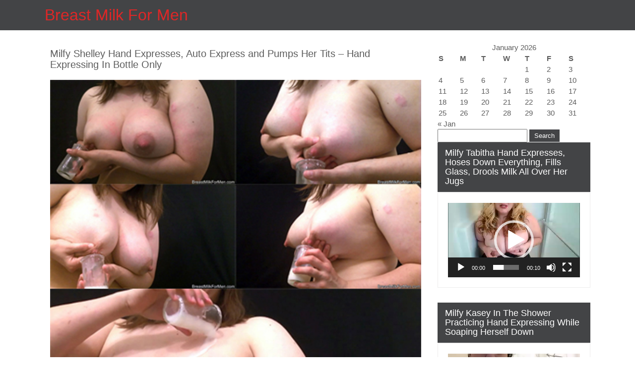

--- FILE ---
content_type: text/html; charset=UTF-8
request_url: https://breastmilkformen.com/tag/hand-express-in-bottle/
body_size: 42610
content:
<!DOCTYPE html>
<html lang="en-US">
<head>
<meta charset="UTF-8">
<meta name="viewport" content="width=device-width, initial-scale=1">
<link rel="profile" href="http://gmpg.org/xfn/11">
<title>hand express in bottle &#8211; Breast Milk For Men</title>
<meta name='robots' content='max-image-preview:large' />
<link rel='dns-prefetch' href='//s.w.org' />
<link rel="alternate" type="application/rss+xml" title="Breast Milk For Men &raquo; Feed" href="https://breastmilkformen.com/feed/" />
<link rel="alternate" type="application/rss+xml" title="Breast Milk For Men &raquo; Comments Feed" href="https://breastmilkformen.com/comments/feed/" />
<link rel="alternate" type="application/rss+xml" title="Breast Milk For Men &raquo; hand express in bottle Tag Feed" href="https://breastmilkformen.com/tag/hand-express-in-bottle/feed/" />
		<script type="text/javascript">
			window._wpemojiSettings = {"baseUrl":"https:\/\/s.w.org\/images\/core\/emoji\/13.0.1\/72x72\/","ext":".png","svgUrl":"https:\/\/s.w.org\/images\/core\/emoji\/13.0.1\/svg\/","svgExt":".svg","source":{"concatemoji":"https:\/\/breastmilkformen.com\/wp-includes\/js\/wp-emoji-release.min.js?ver=5.7.14"}};
			!function(e,a,t){var n,r,o,i=a.createElement("canvas"),p=i.getContext&&i.getContext("2d");function s(e,t){var a=String.fromCharCode;p.clearRect(0,0,i.width,i.height),p.fillText(a.apply(this,e),0,0);e=i.toDataURL();return p.clearRect(0,0,i.width,i.height),p.fillText(a.apply(this,t),0,0),e===i.toDataURL()}function c(e){var t=a.createElement("script");t.src=e,t.defer=t.type="text/javascript",a.getElementsByTagName("head")[0].appendChild(t)}for(o=Array("flag","emoji"),t.supports={everything:!0,everythingExceptFlag:!0},r=0;r<o.length;r++)t.supports[o[r]]=function(e){if(!p||!p.fillText)return!1;switch(p.textBaseline="top",p.font="600 32px Arial",e){case"flag":return s([127987,65039,8205,9895,65039],[127987,65039,8203,9895,65039])?!1:!s([55356,56826,55356,56819],[55356,56826,8203,55356,56819])&&!s([55356,57332,56128,56423,56128,56418,56128,56421,56128,56430,56128,56423,56128,56447],[55356,57332,8203,56128,56423,8203,56128,56418,8203,56128,56421,8203,56128,56430,8203,56128,56423,8203,56128,56447]);case"emoji":return!s([55357,56424,8205,55356,57212],[55357,56424,8203,55356,57212])}return!1}(o[r]),t.supports.everything=t.supports.everything&&t.supports[o[r]],"flag"!==o[r]&&(t.supports.everythingExceptFlag=t.supports.everythingExceptFlag&&t.supports[o[r]]);t.supports.everythingExceptFlag=t.supports.everythingExceptFlag&&!t.supports.flag,t.DOMReady=!1,t.readyCallback=function(){t.DOMReady=!0},t.supports.everything||(n=function(){t.readyCallback()},a.addEventListener?(a.addEventListener("DOMContentLoaded",n,!1),e.addEventListener("load",n,!1)):(e.attachEvent("onload",n),a.attachEvent("onreadystatechange",function(){"complete"===a.readyState&&t.readyCallback()})),(n=t.source||{}).concatemoji?c(n.concatemoji):n.wpemoji&&n.twemoji&&(c(n.twemoji),c(n.wpemoji)))}(window,document,window._wpemojiSettings);
		</script>
		<style type="text/css">
img.wp-smiley,
img.emoji {
	display: inline !important;
	border: none !important;
	box-shadow: none !important;
	height: 1em !important;
	width: 1em !important;
	margin: 0 .07em !important;
	vertical-align: -0.1em !important;
	background: none !important;
	padding: 0 !important;
}
</style>
	<link rel='stylesheet' id='blockspare-frontend-block-style-css-css'  href='https://breastmilkformen.com/wp-content/plugins/blockspare/dist/blocks.style.build.css?ver=5.7.14' type='text/css' media='all' />
<link rel='stylesheet' id='latest-posts-block-fontawesome-front-css'  href='https://breastmilkformen.com/wp-content/plugins/latest-posts-block-lite/src/assets/fontawesome/css/all.css?ver=1607912046' type='text/css' media='all' />
<link rel='stylesheet' id='latest-posts-block-frontend-block-style-css-css'  href='https://breastmilkformen.com/wp-content/plugins/latest-posts-block-lite/dist/blocks.style.build.css?ver=5.7.14' type='text/css' media='all' />
<link rel='stylesheet' id='magic-content-box-blocks-fontawesome-front-css'  href='https://breastmilkformen.com/wp-content/plugins/magic-content-box-lite/src/assets/fontawesome/css/all.css?ver=1607912047' type='text/css' media='all' />
<link rel='stylesheet' id='magic-content-box-frontend-block-style-css-css'  href='https://breastmilkformen.com/wp-content/plugins/magic-content-box-lite/dist/blocks.style.build.css?ver=5.7.14' type='text/css' media='all' />
<link rel='stylesheet' id='wp-block-library-css'  href='https://breastmilkformen.com/wp-includes/css/dist/block-library/style.min.css?ver=5.7.14' type='text/css' media='all' />
<link rel='stylesheet' id='blockspare-blocks-fontawesome-front-css'  href='https://breastmilkformen.com/wp-content/plugins/blockspare/src/assets/fontawesome/css/all.css?ver=1615608007' type='text/css' media='all' />
<link rel='stylesheet' id='slick-css'  href='https://breastmilkformen.com/wp-content/plugins/blockspare/src/assets/slick/css/slick.css?ver=5.7.14' type='text/css' media='all' />
<link rel='stylesheet' id='awpa-wp-post-author-style-css'  href='https://breastmilkformen.com/wp-content/plugins/wp-post-author/assets/css/awpa-frontend-style.css?ver=5.7.14' type='text/css' media='all' />
<link rel='stylesheet' id='ctravel-adven-lite-basic-style-css'  href='https://breastmilkformen.com/wp-content/themes/ctravel-adven-lite/style.css?ver=5.7.14' type='text/css' media='all' />
<link rel='stylesheet' id='ctravel-adven-lite-style-css'  href='https://breastmilkformen.com/wp-content/themes/ctravel-adven-lite/skin/css/ctravel-adven-lite-main.css?ver=5.7.14' type='text/css' media='all' />
<link rel='stylesheet' id='ctravel-adven-lite-responsive-css'  href='https://breastmilkformen.com/wp-content/themes/ctravel-adven-lite/skin/css/ctravel-adven-lite-responsive.css?ver=5.7.14' type='text/css' media='all' />
<link rel='stylesheet' id='font-awesome-css'  href='https://breastmilkformen.com/wp-content/themes/ctravel-adven-lite/skin/css/font-awesome.css?ver=5.7.14' type='text/css' media='all' />
<script type='text/javascript' src='https://breastmilkformen.com/wp-includes/js/jquery/jquery.min.js?ver=3.5.1' id='jquery-core-js'></script>
<script type='text/javascript' src='https://breastmilkformen.com/wp-includes/js/jquery/jquery-migrate.min.js?ver=3.3.2' id='jquery-migrate-js'></script>
<script type='text/javascript' src='https://breastmilkformen.com/wp-content/plugins/blockspare/src/assets/js/countup/waypoints.min.js?ver=5.7.14' id='waypoint-js'></script>
<script type='text/javascript' src='https://breastmilkformen.com/wp-content/plugins/blockspare/src/assets/js/countup/jquery.counterup.min.js?ver=1' id='countup-js'></script>
<script type='text/javascript' src='https://breastmilkformen.com/wp-content/plugins/wp-post-author/assets/js/awpa-frontend-scripts.js?ver=5.7.14' id='awpa-custom-bg-scripts-js'></script>
<script type='text/javascript' src='https://breastmilkformen.com/wp-content/themes/ctravel-adven-lite/skin/js/ctravel-adven-lite-toggle.js?ver=5.7.14' id='ctravel-adven-lite-toggle-js'></script>
<script type='text/javascript' src='https://breastmilkformen.com/wp-content/themes/ctravel-adven-lite/skin/js/ctravel-adven-lite-customjs.js?ver=5.7.14' id='ctravel-adven-lite-customjs-js'></script>
<link rel="https://api.w.org/" href="https://breastmilkformen.com/wp-json/" /><link rel="alternate" type="application/json" href="https://breastmilkformen.com/wp-json/wp/v2/tags/202" /><link rel="EditURI" type="application/rsd+xml" title="RSD" href="https://breastmilkformen.com/xmlrpc.php?rsd" />
<link rel="wlwmanifest" type="application/wlwmanifest+xml" href="https://breastmilkformen.com/wp-includes/wlwmanifest.xml" /> 
<meta name="generator" content="WordPress 5.7.14" />
<style id="ctravel-adven-lite-custom-header-styles" type="text/css">.header_top .logo a,
            .blog-post h3 a,
            .blog-post .pageheading h1
			 {
				color: #dd2727
			}</style>
</head>
<body class="archive tag tag-hand-express-in-bottle tag-202">
<a class="skip-link screen-reader-text" href="#content">
Skip to content</a>
<section id="header">
  <header class="container">
    <div class="header_top row">      
      <!--header section start -->
      <div class="header_left headercommon">          
        <div class="logo">
                      <h1><a href="https://breastmilkformen.com/">Breast Milk For Men</a></h1>
          <p></p>
                  </div><!-- logo -->      
      </div><!--header_left-->
    <div class="header_right headercommon">
        <ul>
                                                </ul>

        <div class="phone-email">
          <ul>
          <li>
                                    

          </li>
          <li>
                                   
            </li>
        </ul>
        </div><!--phone-email-->        
        <div class="clear"></div> 

      </div>
      <!-- header section end -->     
      <div class="clear"></div>
    </div><!--header_top-->
    <div class="clear"></div>
    
  </header>
</section><!--header-->

<section id="main_navigation">
  <div class="container">
  <div class="main-navigation-inner mainwidth">
      <div class="toggle">
                <a class="togglemenu" href="#">Menu</a>
                <div class="clear"></div>
      </div><!-- toggle --> 
      <div class="sitenav">
          <div class="nav">
                        <div class="menu"></div>
                        </div>
          <div class="clear"></div>
      </div><!-- site-nav -->
      <div class="clear"></div>
    </div><!--main-navigation-->
    <div class="clear"></div>
  </div><!--container-->
  <div class="clear"></div>
</section><!--main_navigation--><section id="banner">
  <div class="banner ">
        </div><!--banner-->
</section><!--banner-->

<div id="content" class="container">
     <div class="page_content">
        <div class="site-main">
        	 <div class="blog-post">
                     <div class="recent_articles">
    <article id="post-141" class="post-141 post type-post status-publish format-standard hentry category-drinking-breast-milk category-hand-expressing category-lactating category-milk-pouring-over-breast tag-all-natural tag-amateur tag-big-tits tag-drinking-breast-milk tag-express-milk-by-hand tag-expressing-milk-in-bottle tag-filling-bottle-with-milk tag-hand-express-breast-milk tag-hand-express-in-bottle tag-hand-expressing tag-lactating tag-milf tag-milfy-shelley tag-milfyshelley tag-squirt-milk-in-bottle tag-squirting-milk-in-bottle tag-titty-squeezing">
        
          
        
        <header class="entry-header">           
            <h4><a href="https://breastmilkformen.com/milfy-shelley-hand-expresses-auto-express-and-pumps-her-tits-hand-expressing-in-bottle-only/" rel="bookmark">Milfy Shelley Hand Expresses, Auto Express and Pumps Her Tits &#8211; Hand Expressing In Bottle Only</a></h4>
            
        </header><!-- .entry-header -->
          
                <div class="entry-summary">
           	
<figure class="wp-block-image size-large"><img loading="lazy" width="800" height="900" src="https://breastmilkformen.com/wp-content/uploads/2020/12/milfy_shelley_heb160021.jpg" alt="" class="wp-image-142" srcset="https://breastmilkformen.com/wp-content/uploads/2020/12/milfy_shelley_heb160021.jpg 800w, https://breastmilkformen.com/wp-content/uploads/2020/12/milfy_shelley_heb160021-267x300.jpg 267w, https://breastmilkformen.com/wp-content/uploads/2020/12/milfy_shelley_heb160021-768x864.jpg 768w" sizes="(max-width: 800px) 100vw, 800px" /></figure>



<p>Milfy Shelley grabs a glass and begins to hand express squirting milk directly into her glass, with ever squeeze the milk rises in her glass, at one point it looked like she was losing more than she was getting in the glass, but the glass of milk continues to rise, once she has produced the amount she was seeking, she takes a big ol&#8217; gulp of milk and then her titties with the last of the milk.</p>



<p class="has-text-align-center"><a href="https://www.clips4sale.com/checkout/studio/59531/clip/9234331" data-type="URL" data-id="https://www.clips4sale.com/checkout/studio/59531/clip/9234331" target="_blank" rel="noreferrer noopener"><strong><span class="has-inline-color has-vivid-red-color">ADD TO CART</span></strong></a></p>
                            <div class="postmeta">
                    <div class="post-date">August 30, 2013</div><!-- post-date -->
                    <div class="post-comment"> <a href="https://breastmilkformen.com/milfy-shelley-hand-expresses-auto-express-and-pumps-her-tits-hand-expressing-in-bottle-only/#respond">No Comments</a></div>                                  
                </div><!-- postmeta -->
                        
            <div class="clear"></div>
        </div><!-- .entry-summary -->
                <div class="clear"></div>
    </article><!-- #post-## -->
</div><!-- site-bloglist-repeat --> 
                       
                                            </div><!-- blog-post -->
             </div><!--site-main -->
      
        <div id="sidebar">    
    <div id="calendar_wrap" class="calendar_wrap"><table id="wp-calendar" class="wp-calendar-table">
	<caption>January 2026</caption>
	<thead>
	<tr>
		<th scope="col" title="Sunday">S</th>
		<th scope="col" title="Monday">M</th>
		<th scope="col" title="Tuesday">T</th>
		<th scope="col" title="Wednesday">W</th>
		<th scope="col" title="Thursday">T</th>
		<th scope="col" title="Friday">F</th>
		<th scope="col" title="Saturday">S</th>
	</tr>
	</thead>
	<tbody>
	<tr>
		<td colspan="4" class="pad">&nbsp;</td><td>1</td><td>2</td><td>3</td>
	</tr>
	<tr>
		<td>4</td><td>5</td><td>6</td><td>7</td><td>8</td><td>9</td><td>10</td>
	</tr>
	<tr>
		<td>11</td><td>12</td><td>13</td><td>14</td><td>15</td><td>16</td><td>17</td>
	</tr>
	<tr>
		<td>18</td><td>19</td><td id="today">20</td><td>21</td><td>22</td><td>23</td><td>24</td>
	</tr>
	<tr>
		<td>25</td><td>26</td><td>27</td><td>28</td><td>29</td><td>30</td><td>31</td>
	</tr>
	</tbody>
	</table><nav aria-label="Previous and next months" class="wp-calendar-nav">
		<span class="wp-calendar-nav-prev"><a href="https://breastmilkformen.com/2021/01/">&laquo; Jan</a></span>
		<span class="pad">&nbsp;</span>
		<span class="wp-calendar-nav-next">&nbsp;</span>
	</nav></div></aside><form role="search" method="get" id="searchform" class="searchform" action="https://breastmilkformen.com/">
				<div>
					<label class="screen-reader-text" for="s">Search for:</label>
					<input type="text" value="" name="s" id="s" />
					<input type="submit" id="searchsubmit" value="Search" />
				</div>
			</form></aside><h3 class="widget-title">Milfy Tabitha Hand Expresses, Hoses Down Everything, Fills Glass, Drools Milk All Over Her Jugs</h3><aside id="%1$s" class="widget %2$s"><div style="width:100%;" class="wp-video"><!--[if lt IE 9]><script>document.createElement('video');</script><![endif]-->
<video class="wp-video-shortcode" id="video-141-1" preload="metadata" controls="controls"><source type="video/mp4" src="https://breastmilkformen.com/wp-content/uploads/2021/01/bm4m20003tm.mp4?_=1" /><source type="video/mp4" src="https://breastmilkformen.com/wp-content/uploads/2021/01/bm4m20003tm.mp4?_=1" /><a href="https://breastmilkformen.com/wp-content/uploads/2021/01/bm4m20003tm.mp4">https://breastmilkformen.com/wp-content/uploads/2021/01/bm4m20003tm.mp4</a></video></div></aside><h3 class="widget-title">Milfy Kasey In The Shower Practicing Hand Expressing While soaping Herself Down</h3><aside id="%1$s" class="widget %2$s"><div style="width:100%;" class="wp-video"><video class="wp-video-shortcode" id="video-141-2" preload="metadata" controls="controls"><source type="video/mp4" src="https://breastmilkformen.com/wp-content/uploads/2020/12/milfy_kasey1003tm.mp4?_=2" /><source type="video/mp4" src="https://breastmilkformen.com/wp-content/uploads/2020/12/milfy_kasey1003tm.mp4?_=2" /><a href="https://breastmilkformen.com/wp-content/uploads/2020/12/milfy_kasey1003tm.mp4">https://breastmilkformen.com/wp-content/uploads/2020/12/milfy_kasey1003tm.mp4</a></video></div></aside><h3 class="widget-title">Wanted Lactating Moms</h3><aside id="%1$s" class="widget %2$s">			<div class="textwidget"><p>If you are currently lactating and producing more milk than your baby can eat then please feel free to reach out to me.  I am always looking for lactating moms.  You do not have to show your face, you do not have to do anything you are against doing.  Videos are all self shot by you.  Make up to $75 per video.  Please <strong><a href="mailto:breastmilkformen.com">email</a></strong> me for more details.</p>
</div>
		</aside><h3 class="widget-title">Browse By Mom</h3><aside id="%1$s" class="widget %2$s"><div class="menu-moms-container"><ul id="menu-moms" class="menu"><li id="menu-item-192" class="menu-item menu-item-type-custom menu-item-object-custom menu-item-192"><a href="https://breastmilkformen.com/?s=Chloe+Bond">Chloe Bond</a></li>
<li id="menu-item-193" class="menu-item menu-item-type-custom menu-item-object-custom menu-item-193"><a href="https://breastmilkformen.com/?s=Milfy+Ashley">Milfy Ashley</a></li>
<li id="menu-item-194" class="menu-item menu-item-type-custom menu-item-object-custom menu-item-194"><a href="https://breastmilkformen.com/?s=Milfy+Debbi">Milfy Debbi</a></li>
<li id="menu-item-195" class="menu-item menu-item-type-custom menu-item-object-custom menu-item-195"><a href="https://breastmilkformen.com/category/milfy-destiny/">Milfy Destiny</a></li>
<li id="menu-item-196" class="menu-item menu-item-type-custom menu-item-object-custom menu-item-196"><a href="https://breastmilkformen.com/?s=Milfy+Latina">Milfy Latina</a></li>
<li id="menu-item-198" class="menu-item menu-item-type-custom menu-item-object-custom menu-item-198"><a href="https://breastmilkformen.com/?s=Milfy+Love">Milfy Love</a></li>
<li id="menu-item-199" class="menu-item menu-item-type-custom menu-item-object-custom menu-item-199"><a href="https://breastmilkformen.com/?s=Milfy+Marie">Milfy Marie</a></li>
<li id="menu-item-200" class="menu-item menu-item-type-custom menu-item-object-custom menu-item-200"><a href="https://breastmilkformen.com/?s=Milfy+Shelley">Milfy Shelley</a></li>
<li id="menu-item-274" class="menu-item menu-item-type-custom menu-item-object-custom menu-item-274"><a href="https://breastmilkformen.com/?s=Milfy+Kasey">Milfy Kasey</a></li>
<li id="menu-item-275" class="menu-item menu-item-type-custom menu-item-object-custom menu-item-275"><a href="https://breastmilkformen.com/?s=Milfy+Tabitha">Milfy Tabitha</a></li>
<li id="menu-item-310" class="menu-item menu-item-type-custom menu-item-object-custom menu-item-310"><a href="https://breastmilkformen.com/?s=milk+sowell">Milk Sowell</a></li>
</ul></div></aside><h3 class="widget-title">Browse By Category</h3><aside id="%1$s" class="widget %2$s">
			<ul>
					<li class="cat-item cat-item-192"><a href="https://breastmilkformen.com/category/auto-expressing/">Auto Expressing</a>
</li>
	<li class="cat-item cat-item-332"><a href="https://breastmilkformen.com/category/close-up/">Close-Up</a>
</li>
	<li class="cat-item cat-item-54"><a href="https://breastmilkformen.com/category/drinking-breast-milk/">Drinking Breast Milk</a>
</li>
	<li class="cat-item cat-item-40"><a href="https://breastmilkformen.com/category/electric-breast-milk-pumping/">Electric Breast Milk Pumping</a>
</li>
	<li class="cat-item cat-item-7"><a href="https://breastmilkformen.com/category/hand-expressing/">Hand Expressing</a>
</li>
	<li class="cat-item cat-item-2"><a href="https://breastmilkformen.com/category/lactating/">Lactating</a>
</li>
	<li class="cat-item cat-item-90"><a href="https://breastmilkformen.com/category/manual-breast-milk-pumping/">Manual Breast Milk Pumping</a>
</li>
	<li class="cat-item cat-item-102"><a href="https://breastmilkformen.com/category/milk-drooling/">Milk Drooling</a>
</li>
	<li class="cat-item cat-item-103"><a href="https://breastmilkformen.com/category/milk-pouring-over-breast/">Milk Pouring Over Breast</a>
</li>
	<li class="cat-item cat-item-136"><a href="https://breastmilkformen.com/category/self-licking-nipples/">Self Licking Nipples</a>
</li>
	<li class="cat-item cat-item-8"><a href="https://breastmilkformen.com/category/self-nipple-sucking/">Self Nipple Sucking</a>
</li>
	<li class="cat-item cat-item-258"><a href="https://breastmilkformen.com/category/titty-jerking/">Titty Jerking</a>
</li>
			</ul>

			</aside><h3 class="widget-title">Browse By Title</h3><aside id="%1$s" class="widget %2$s"><div class="menu-titles-container"><ul id="menu-titles" class="menu"><li id="menu-item-201" class="menu-item menu-item-type-custom menu-item-object-custom menu-item-201"><a href="https://breastmilkformen.com/milfy-ashley-hand-expresses-pumps-her-e-cup-tits/">Milfy Ashley Hand Expresses &#038; Pumps Her E-Cup Tits</a></li>
<li id="menu-item-202" class="menu-item menu-item-type-custom menu-item-object-custom menu-item-202"><a href="https://breastmilkformen.com/milfy-ashley-in-bathroom-stalls-draining-her-tits/">Milfy Ashley In Bathroom Stalls Draining Her Tits</a></li>
<li id="menu-item-203" class="menu-item menu-item-type-custom menu-item-object-custom menu-item-203"><a href="https://breastmilkformen.com/milfy-ashley-drains-her-huge-tits/">Milfy Ashley Drains Her Huge Tits</a></li>
<li id="menu-item-204" class="menu-item menu-item-type-custom menu-item-object-custom menu-item-204"><a href="https://breastmilkformen.com/milfy-ashley-hand-expresses-squirts-milk-everywhere/">Milfy Ashley Hand Expresses &#038; Squirts Milk Everywhere</a></li>
<li id="menu-item-205" class="menu-item menu-item-type-custom menu-item-object-custom menu-item-205"><a href="https://breastmilkformen.com/milfy-ashley-pumps-her-full-e-cup-tits-to-empty/">Milfy Ashley Pumps Her Full E-Cup Tits To Empty</a></li>
<li id="menu-item-206" class="menu-item menu-item-type-custom menu-item-object-custom menu-item-206"><a href="https://breastmilkformen.com/milfy-marie-in-lingerie-hand-expressing-her-milk-filled-tits/">Milfy Marie In Lingerie: Hand Expressing Her Milk Filled Tits</a></li>
<li id="menu-item-207" class="menu-item menu-item-type-custom menu-item-object-custom menu-item-207"><a href="https://breastmilkformen.com/milfy-marie-hand-expressing-drinking-milk/">Milfy Marie Hand Expressing &#038; Drinking Milk</a></li>
<li id="menu-item-208" class="menu-item menu-item-type-custom menu-item-object-custom menu-item-208"><a href="https://breastmilkformen.com/chloe-bond-prepares-her-baby-bottle/">Chloe Bond Prepares Her Baby Bottle</a></li>
<li id="menu-item-209" class="menu-item menu-item-type-custom menu-item-object-custom menu-item-209"><a href="https://breastmilkformen.com/chloe-bond-hand-expresses-her-milk/">Chloe Bond Hand Expresses Her Milk</a></li>
<li id="menu-item-210" class="menu-item menu-item-type-custom menu-item-object-custom menu-item-210"><a href="https://breastmilkformen.com/chloe-bond-inside-the-mind-of-a-milk-step-mom/">Chloe Bond: Inside the Mind Of A Milk Step-Mom</a></li>
<li id="menu-item-211" class="menu-item menu-item-type-custom menu-item-object-custom menu-item-211"><a href="https://breastmilkformen.com/chloe-bond-pumps-both-tits-to-empty/">Chloe Bond Pumps Both Tits To Empty</a></li>
<li id="menu-item-212" class="menu-item menu-item-type-custom menu-item-object-custom menu-item-212"><a href="https://breastmilkformen.com/milfy-destiny-first-time-on-camera-milking-her-tits/">Milfy Destiny First Time On Camera Milking Her Tits</a></li>
<li id="menu-item-213" class="menu-item menu-item-type-custom menu-item-object-custom menu-item-213"><a href="https://breastmilkformen.com/milfy-destiny-s-sloppy-milk-covered-big-titties/">Milfy Destiny ‘s Sloppy Milk Covered Big Titties</a></li>
<li id="menu-item-214" class="menu-item menu-item-type-custom menu-item-object-custom menu-item-214"><a href="https://breastmilkformen.com/milfy-destiny-pumps-hand-expressed-her-jugs/">Milfy Destiny Pumps &#038; Hand Expressed Her Jugs</a></li>
<li id="menu-item-215" class="menu-item menu-item-type-custom menu-item-object-custom menu-item-215"><a href="https://breastmilkformen.com/milfy-destiny-pumps-one-tit-to-empty/">Milfy Destiny Pumps One Tit To Empty</a></li>
<li id="menu-item-216" class="menu-item menu-item-type-custom menu-item-object-custom menu-item-216"><a href="https://breastmilkformen.com/milfy-destiny-showing-how-much-she-can-pump/">Milfy Destiny Showing How Much She Can Pump</a></li>
<li id="menu-item-217" class="menu-item menu-item-type-custom menu-item-object-custom menu-item-217"><a href="https://breastmilkformen.com/milfy-love-hand-expressing-on-camera-first-time-ever-on-video-size-doesnt-matter/">Milfy Love Hand Expressing on Camera: First Time Ever On Video – Size Doesn’t Matter</a></li>
<li id="menu-item-218" class="menu-item menu-item-type-custom menu-item-object-custom menu-item-218"><a href="https://breastmilkformen.com/milfy-love-showers-herself-down-in-milk/">Milfy Love Showers Herself Down In Milk</a></li>
<li id="menu-item-219" class="menu-item menu-item-type-custom menu-item-object-custom menu-item-219"><a href="https://breastmilkformen.com/milfy-love-elegant-sensual-body-milking/">Milfy Love Elegant, Sensual Body Milking</a></li>
<li id="menu-item-220" class="menu-item menu-item-type-custom menu-item-object-custom menu-item-220"><a href="https://breastmilkformen.com/milfy-love-talks-about-being-engorged/">Milfy Love Talks About Being Engorged</a></li>
<li id="menu-item-221" class="menu-item menu-item-type-custom menu-item-object-custom menu-item-221"><a href="https://breastmilkformen.com/milfy-love-topless-for-easy-access/">Milfy Love Topless For Easy Access</a></li>
<li id="menu-item-222" class="menu-item menu-item-type-custom menu-item-object-custom menu-item-222"><a href="https://breastmilkformen.com/milfy-debbi-first-time-on-camera-shy-milk-squirting/">Milfy Debbi First Time On Camera Shy &#038; Milk Squirting</a></li>
<li id="menu-item-223" class="menu-item menu-item-type-custom menu-item-object-custom menu-item-223"><a href="https://breastmilkformen.com/milfy-debbis-rapid-milk-squirting/">Milfy Debbi’s Rapid Milk Squirting</a></li>
<li id="menu-item-224" class="menu-item menu-item-type-custom menu-item-object-custom menu-item-224"><a href="https://breastmilkformen.com/milfy-debbi-up-close-hand-expressing-her-veiny-tits/">Milfy Debbi Up-Close Hand Expressing Her Veiny Tits</a></li>
<li id="menu-item-225" class="menu-item menu-item-type-custom menu-item-object-custom menu-item-225"><a href="https://breastmilkformen.com/milfy-shelley-first-time-on-camera-hosing-down-everything/">Milfy Shelley First Time On Camera Hosing Down Everything</a></li>
<li id="menu-item-226" class="menu-item menu-item-type-custom menu-item-object-custom menu-item-226"><a href="https://breastmilkformen.com/milfy-shelley-hand-expresses-auto-express-and-pumps-her-tits/">Milfy Shelley Hand Expresses, Auto Express and Pumps Her Tits</a></li>
<li id="menu-item-232" class="menu-item menu-item-type-custom menu-item-object-custom menu-item-232"><a href="https://breastmilkformen.com/milfy-shelley-hand-expresses-auto-express-and-pumps-her-tits-hand-expressing-only/">Milfy Shelley Hand Expresses, Auto Express and Pumps Her Tits – Hand Expressing Only</a></li>
<li id="menu-item-233" class="menu-item menu-item-type-custom menu-item-object-custom menu-item-233"><a href="https://breastmilkformen.com/milfy-shelley-hand-expresses-auto-express-and-pumps-her-tits-auto-expressing-only/">Milfy Shelley Hand Expresses, Auto Express and Pumps Her Tits – Auto Expressing Only</a></li>
<li id="menu-item-234" class="menu-item menu-item-type-custom menu-item-object-custom menu-item-234"><a href="https://breastmilkformen.com/milfy-shelley-hand-expresses-auto-express-and-pumps-her-tits-hand-expressing-in-bottle-only/">Milfy Shelley Hand Expresses, Auto Express and Pumps Her Tits – Hand Expressing In Bottle Only</a></li>
<li id="menu-item-235" class="menu-item menu-item-type-custom menu-item-object-custom menu-item-235"><a href="https://breastmilkformen.com/milfy-shelley-hand-expresses-auto-express-and-pumps-her-tits-manual-pump-only/">Milfy Shelley Hand Expresses, Auto Express and Pumps Her Tits – Manual Pump Only</a></li>
<li id="menu-item-236" class="menu-item menu-item-type-custom menu-item-object-custom menu-item-236"><a href="https://breastmilkformen.com/milfy-shelley-hand-expresses-pumps-and-drenches-her-tits-in-milk/">Milfy Shelley Hand Expresses, Pumps and Drenches Her Tits In Milk</a></li>
<li id="menu-item-237" class="menu-item menu-item-type-custom menu-item-object-custom menu-item-237"><a href="https://breastmilkformen.com/milfy-shelley-hand-expresses-pumps-and-drenches-her-tits-in-milk-hand-expressing-only/">Milfy Shelley Hand Expresses, Pumps and Drenches Her Tits In Milk – Hand Expressing Only</a></li>
<li id="menu-item-238" class="menu-item menu-item-type-custom menu-item-object-custom menu-item-238"><a href="https://breastmilkformen.com/milfy-shelley-hand-expresses-pumps-and-drenches-her-tits-in-milk-electric-pump-only/">Milfy Shelley Hand Expresses, Pumps and Drenches Her Tits In Milk – Electric Pump Only</a></li>
<li id="menu-item-239" class="menu-item menu-item-type-custom menu-item-object-custom menu-item-239"><a href="https://breastmilkformen.com/milfy-shelley-pumps-and-auto-expresses-her-milk-filled-tits/">Milfy Shelley Pumps and Auto Expresses Her Milk Filled Tits</a></li>
<li id="menu-item-240" class="menu-item menu-item-type-custom menu-item-object-custom menu-item-240"><a href="https://breastmilkformen.com/milfy-shelley-pumps-1-tit-empty-then-auto-expresses-the-other-tit/">Milfy Shelley Pumps 1 Tit Empty Then Auto Expresses The Other Tit</a></li>
<li id="menu-item-241" class="menu-item menu-item-type-custom menu-item-object-custom menu-item-241"><a href="https://breastmilkformen.com/milfy-shelley-pumps-1-tit-empyt-then-auto-expresses-the-other-tit-pumping-only/">Milfy Shelley Pumps 1 Tit Empyt Then Auto Expresses The Other Tit – Pumping Only</a></li>
<li id="menu-item-242" class="menu-item menu-item-type-custom menu-item-object-custom menu-item-242"><a href="https://breastmilkformen.com/milfy-shelley-pumps-1-tit-empyt-then-auto-expresses-the-other-tit-auto-expressing-only/">Milfy Shelley Pumps 1 Tit Empyt Then Auto Expresses The Other Tit – Auto Expressing Only</a></li>
<li id="menu-item-243" class="menu-item menu-item-type-custom menu-item-object-custom menu-item-243"><a href="https://breastmilkformen.com/milfy-latina-drip-dropping-milk-from-her-tits-as-if-you-were-latched/">Milfy Latina Drip Dropping Milk From Her Tits As If You Were Latched</a></li>
<li id="menu-item-244" class="menu-item menu-item-type-custom menu-item-object-custom menu-item-244"><a href="https://breastmilkformen.com/milfy-latina-pumps-her-breast-while-talking-about-how-it-feels/">Milfy Shelley Pumps 1 Tit Empyt Then Auto Expresses The Other Tit – Auto Expressing Only</a></li>
<li id="menu-item-245" class="menu-item menu-item-type-custom menu-item-object-custom menu-item-245"><a href="https://breastmilkformen.com/milfy-latina-drips-drops-squirts-milk-from-her-beautiful-milk-filled-tits/">Milfy Latina Drips Drops &#038; Squirts Milk From Her Beautiful Milk Filled Tits</a></li>
<li id="menu-item-246" class="menu-item menu-item-type-custom menu-item-object-custom menu-item-246"><a href="https://breastmilkformen.com/milfy-latina-squirts-milk-into-a-glass-tastes-her-own-milk-for-the-first-time/">Milfy Latina Squirts Milk Into A Glass &#038; Tastes Her Own Milk For The First Time</a></li>
<li id="menu-item-276" class="menu-item menu-item-type-custom menu-item-object-custom menu-item-276"><a href="https://breastmilkformen.com/first-timer-milfy-tabitha-manually-expresses-her-milk-filled-40f-jugs/">First Timer Milfy Tabitha Manually Expresses Her Milk filled 40F Jugs</a></li>
<li id="menu-item-277" class="menu-item menu-item-type-custom menu-item-object-custom menu-item-277"><a href="https://breastmilkformen.com/milfy-tabitha-40f-jugs-squirting-everything-down/">Milfy Tabitha 40F Jugs Squirting Everything Down</a></li>
<li id="menu-item-278" class="menu-item menu-item-type-custom menu-item-object-custom menu-item-278"><a href="https://breastmilkformen.com/milfy-tabitha-tit-jerking-hand-expressing-milking-her-tits-and-a-cock/">Milfy Tabitha Tit Jerking, Hand Expressing &#038; Milking Her Tits and A Cock</a></li>
<li id="menu-item-279" class="menu-item menu-item-type-custom menu-item-object-custom menu-item-279"><a href="https://breastmilkformen.com/milfy-tabitha-give-you-some-auto-expressing-hoses-down-everything/">Milfy Tabitha Give You Some Auto Expressing &#038; Hoses Down Everything</a></li>
<li id="menu-item-280" class="menu-item menu-item-type-custom menu-item-object-custom menu-item-280"><a href="https://breastmilkformen.com/milfy-tabitha-self-sucks-drinks-and-drools-her-milk/">Milfy Tabitha Self Sucks Drinks and Drools Her Milk</a></li>
<li id="menu-item-281" class="menu-item menu-item-type-custom menu-item-object-custom menu-item-281"><a href="https://breastmilkformen.com/milfy-kasey-milking-her-nipples/">Milfy Kasey Milking Her Nipples</a></li>
<li id="menu-item-282" class="menu-item menu-item-type-custom menu-item-object-custom menu-item-282"><a href="https://breastmilkformen.com/milfy-kasey-teaching-herself-how-to-hand-express/">Milfy Kasey Teaching Herself How To Hand Express</a></li>
<li id="menu-item-283" class="menu-item menu-item-type-custom menu-item-object-custom menu-item-283"><a href="https://breastmilkformen.com/milfy-kasey-in-the-shower-practicing-hand-expressing-while-soaping-herself-down/">Milfy Kasey In The Shower Practicing Hand Expressing While soaping Herself Down</a></li>
<li id="menu-item-311" class="menu-item menu-item-type-custom menu-item-object-custom menu-item-311"><a href="https://breastmilkformen.com/milk-sowell-milking-her-d-cup-breast/">Milk Sowell Milking Her D Cup Breast</a></li>
<li id="menu-item-312" class="menu-item menu-item-type-custom menu-item-object-custom menu-item-312"><a href="https://breastmilkformen.com/milk-sowell-hand-sprays-her-milk-self-shot-close-up/">Milk SoWell Hand Sprays Her Milk – Self Shot Close Up</a></li>
<li id="menu-item-313" class="menu-item menu-item-type-custom menu-item-object-custom menu-item-313"><a href="https://breastmilkformen.com/milk-sowell-close-up-nipple-milk-w-bonus-video/">Milk Sowell Close-up Nipple Milk W/Bonus Video</a></li>
<li id="menu-item-314" class="menu-item menu-item-type-custom menu-item-object-custom menu-item-314"><a href="https://breastmilkformen.com/milk-sowell-hand-expressing-pumping-milk/">Milk SoWell Hand Expressing &#038; Pumping Milk</a></li>
<li id="menu-item-315" class="menu-item menu-item-type-custom menu-item-object-custom menu-item-315"><a href="https://breastmilkformen.com/milk-sowell-hand-expressing-extreme-close-up/">Milk SoWell Hand Expressing Extreme Close-up</a></li>
<li id="menu-item-316" class="menu-item menu-item-type-custom menu-item-object-custom menu-item-316"><a href="https://breastmilkformen.com/milk-sowell-leaking-and-squirting-milk-close-up/">Milk SoWell Leaking and Squirting Milk Close-Up</a></li>
<li id="menu-item-321" class="menu-item menu-item-type-custom menu-item-object-custom menu-item-321"><a href="https://breastmilkformen.com/milfy-tabitha-hand-expresses-hoses-down-everything-fills-glass-drools-milk-all-over-her-jugs/">Milfy Tabitha Hand Expresses, Hoses Down Everything, Fills Glass, Drools Milk All Over Her Jugs</a></li>
</ul></div></aside><h3 class="widget-title">Links</h3><aside id="%1$s" class="widget %2$s"><div class="menu-links-container"><ul id="menu-links" class="menu"><li id="menu-item-285" class="menu-item menu-item-type-custom menu-item-object-custom menu-item-285"><a href="mailto:breastmilkformen@yahoo.com">Webmaster Email</a></li>
<li id="menu-item-286" class="menu-item menu-item-type-custom menu-item-object-custom menu-item-286"><a href="https://breastmilkformen.com/privacy.html">Privacy</a></li>
<li id="menu-item-287" class="menu-item menu-item-type-custom menu-item-object-custom menu-item-287"><a href="https://breastmilkformen.com/tc.html">Terms &#038; Conditions</a></li>
<li id="menu-item-288" class="menu-item menu-item-type-custom menu-item-object-custom menu-item-288"><a href="https://www.clips4sale.com/studio/59531/breast-milk-for-men">Clips4Sale &#8211; Breast Milk For Men</a></li>
<li id="menu-item-289" class="menu-item menu-item-type-custom menu-item-object-custom menu-item-289"><a href="https://breastmilkformen.com/2257.html">2257</a></li>
</ul></div></aside>	
</div><!-- sidebar -->     
        <div class="clear"></div>
    </div><!-- site-aligner -->
</div><!-- content -->
<footer>	
	<div class="footerinner-bottom">
      <div class="container">
        <div class="footer-bottom">
          <div class="copyright mainwidth">
            <div class="creditcopy">
                                      
          </div><!--creditcopy-->
          <div class="creditlink">
                                    </div><!--creditlink-->
          
          <div class="clear"></div>
          </div>
        </div><!--footer-bottom-->
      </div><!--container-->
</div><!--footerinner-bottom-->		
</footer>
    <script type="text/javascript">
        function blockspareBlocksShare(url, title, w, h) {
            var left = (window.innerWidth / 2) - (w / 2);
            var top = (window.innerHeight / 2) - (h / 2);
            return window.open(url, title, 'toolbar=no, location=no, directories=no, status=no, menubar=no, scrollbars=no, resizable=no, copyhistory=no, width=600, height=600, top=' + top + ', left=' + left);
        }
    </script>
    <link rel='stylesheet' id='mediaelement-css'  href='https://breastmilkformen.com/wp-includes/js/mediaelement/mediaelementplayer-legacy.min.css?ver=4.2.16' type='text/css' media='all' />
<link rel='stylesheet' id='wp-mediaelement-css'  href='https://breastmilkformen.com/wp-includes/js/mediaelement/wp-mediaelement.min.css?ver=5.7.14' type='text/css' media='all' />
<script type='text/javascript' src='https://breastmilkformen.com/wp-content/plugins/blockspare/src/assets/slick/js/slick.js?ver=5.7.14' id='slick-js-js'></script>
<script type='text/javascript' src='https://breastmilkformen.com/wp-includes/js/imagesloaded.min.js?ver=4.1.4' id='imagesloaded-js'></script>
<script type='text/javascript' src='https://breastmilkformen.com/wp-includes/js/masonry.min.js?ver=4.2.2' id='masonry-js'></script>
<script type='text/javascript' src='https://breastmilkformen.com/wp-includes/js/jquery/jquery.masonry.min.js?ver=3.1.2b' id='jquery-masonry-js'></script>
<script type='text/javascript' src='https://breastmilkformen.com/wp-content/plugins/blockspare/src/assets/js/frontend.js?ver=5.7.14' id='blockspare-script-js'></script>
<script type='text/javascript' src='https://breastmilkformen.com/wp-content/plugins/blockspare/src/assets/js/tabs.js?ver=5.7.14' id='blockspare-tabs-js'></script>
<script type='text/javascript' src='https://breastmilkformen.com/wp-includes/js/wp-embed.min.js?ver=5.7.14' id='wp-embed-js'></script>
<script type='text/javascript' id='mediaelement-core-js-before'>
var mejsL10n = {"language":"en","strings":{"mejs.download-file":"Download File","mejs.install-flash":"You are using a browser that does not have Flash player enabled or installed. Please turn on your Flash player plugin or download the latest version from https:\/\/get.adobe.com\/flashplayer\/","mejs.fullscreen":"Fullscreen","mejs.play":"Play","mejs.pause":"Pause","mejs.time-slider":"Time Slider","mejs.time-help-text":"Use Left\/Right Arrow keys to advance one second, Up\/Down arrows to advance ten seconds.","mejs.live-broadcast":"Live Broadcast","mejs.volume-help-text":"Use Up\/Down Arrow keys to increase or decrease volume.","mejs.unmute":"Unmute","mejs.mute":"Mute","mejs.volume-slider":"Volume Slider","mejs.video-player":"Video Player","mejs.audio-player":"Audio Player","mejs.captions-subtitles":"Captions\/Subtitles","mejs.captions-chapters":"Chapters","mejs.none":"None","mejs.afrikaans":"Afrikaans","mejs.albanian":"Albanian","mejs.arabic":"Arabic","mejs.belarusian":"Belarusian","mejs.bulgarian":"Bulgarian","mejs.catalan":"Catalan","mejs.chinese":"Chinese","mejs.chinese-simplified":"Chinese (Simplified)","mejs.chinese-traditional":"Chinese (Traditional)","mejs.croatian":"Croatian","mejs.czech":"Czech","mejs.danish":"Danish","mejs.dutch":"Dutch","mejs.english":"English","mejs.estonian":"Estonian","mejs.filipino":"Filipino","mejs.finnish":"Finnish","mejs.french":"French","mejs.galician":"Galician","mejs.german":"German","mejs.greek":"Greek","mejs.haitian-creole":"Haitian Creole","mejs.hebrew":"Hebrew","mejs.hindi":"Hindi","mejs.hungarian":"Hungarian","mejs.icelandic":"Icelandic","mejs.indonesian":"Indonesian","mejs.irish":"Irish","mejs.italian":"Italian","mejs.japanese":"Japanese","mejs.korean":"Korean","mejs.latvian":"Latvian","mejs.lithuanian":"Lithuanian","mejs.macedonian":"Macedonian","mejs.malay":"Malay","mejs.maltese":"Maltese","mejs.norwegian":"Norwegian","mejs.persian":"Persian","mejs.polish":"Polish","mejs.portuguese":"Portuguese","mejs.romanian":"Romanian","mejs.russian":"Russian","mejs.serbian":"Serbian","mejs.slovak":"Slovak","mejs.slovenian":"Slovenian","mejs.spanish":"Spanish","mejs.swahili":"Swahili","mejs.swedish":"Swedish","mejs.tagalog":"Tagalog","mejs.thai":"Thai","mejs.turkish":"Turkish","mejs.ukrainian":"Ukrainian","mejs.vietnamese":"Vietnamese","mejs.welsh":"Welsh","mejs.yiddish":"Yiddish"}};
</script>
<script type='text/javascript' src='https://breastmilkformen.com/wp-includes/js/mediaelement/mediaelement-and-player.min.js?ver=4.2.16' id='mediaelement-core-js'></script>
<script type='text/javascript' src='https://breastmilkformen.com/wp-includes/js/mediaelement/mediaelement-migrate.min.js?ver=5.7.14' id='mediaelement-migrate-js'></script>
<script type='text/javascript' id='mediaelement-js-extra'>
/* <![CDATA[ */
var _wpmejsSettings = {"pluginPath":"\/wp-includes\/js\/mediaelement\/","classPrefix":"mejs-","stretching":"responsive"};
/* ]]> */
</script>
<script type='text/javascript' src='https://breastmilkformen.com/wp-includes/js/mediaelement/wp-mediaelement.min.js?ver=5.7.14' id='wp-mediaelement-js'></script>
<script type='text/javascript' src='https://breastmilkformen.com/wp-includes/js/mediaelement/renderers/vimeo.min.js?ver=4.2.16' id='mediaelement-vimeo-js'></script>

</body>
</html>

--- FILE ---
content_type: text/css
request_url: https://breastmilkformen.com/wp-content/themes/ctravel-adven-lite/style.css?ver=5.7.14
body_size: 4992
content:
/*
Theme Name: CTravel Adven Lite
Theme URI: https://www.themescave.com/themes/wordpress-theme-travel-free-ctravel-adven-lite/
Author: Themescave
Author URI: http://www.themescave.com/
Description: CTravel Adven Lite WordPress theme is used for all type of adventure business. It is bold, powerful, attractive and multipurpose travel. CTravel Adven Lite WordPress theme Adventure theme covers many business like Travel, Adventure, Bike adventure, Water adventure, Restaurant, Food Drink, Holiday, Travel Agencies, Hotels, Tour Operators, Airlines, Photographic Agencies, Environmental Organizations, Tourist Spot Presentation, Tourism Promotion, Photography, travel agency, tour planners, tour and tourist guides, travel and adventure blogs, travel magazines, tourist destination, tourist hotels and airline agencies and all the people related to tourism industry, summer camps, skating, adventure, sports, hiking, trekking, railing, rafting, games, fun, hunting, military, mountain climbing, skiing, surfing and other such adventure sports and all types of business. Demo link: https://www.themescave.com/demo/ctravel-adven-pro/, Support link : https://www.themescave.com/forums/forum/ctravel-adven-pro/, Documentation link: https://www.themescave.com/documentation/ctravel-adven-pro/, Product URL: https://www.themescave.com/themes/wordpress-theme-travel-ctravel-adven-pro/
Version: 1.0
Requires at least: 4.0
Tested up to: 5.4.2
Requires PHP: 5.2
License: GNU General Public License v2 or later
License URI: http://www.gnu.org/licenses/gpl-2.0.html
Text Domain: ctravel-adven-lite
Tags: custom-menu,one-column,right-sidebar,theme-options,threaded-comments,translation-ready,blog,custom-background,custom-colors,custom-header,featured-images,full-width-template,two-columns,photography,portfolio,sticky-post

ctravel adven lite WordPress Theme, Copyright 2020 themescave(themescave.com)
ctravel adven lite is distributed under the terms of the GNU GPL
*/
/*------------------------------------------------------------------

[Table of contents]

1. Main Tags
2. Accessibility

-------------------------------------------------------------------*/
/* Main Tags */
*{ margin:0; padding:0; outline:none;}
body{ margin:0; padding:0;line-height:20px; font-size:13px; color:#5c5c5c; font-family:'PT Sans', Helvetica, sans-serif;}
ol,ul{ margin:0; padding:0;}
ul li ul, ul li ul li ul, ol li ol, ol li ol li ol{ margin-left:10px;}
h1,h2,h3,h4,h5,h6{ color:#484f5e; font-family:'raleway', sans-serif; margin:0 0 20px; padding:0; line-height:1.1; font-weight:400; }
h1{ font-size:32px;}
h2{ font-size:28px;}
h3{ font-size:23px;}
h4{ font-size:20px;}
h5{ font-size:18px;}
h6{ font-size:16px;}
img{ border:none; margin:0; padding:0; height:auto}
html,body {  font-size: 15px; }
p{ margin:0; padding:0;}
a{ text-decoration:none; color:#5c5c5c;}
a:hover{ color:#333;}
pre {     white-space: pre-wrap;     word-break: break-word;}

.video-container { position: relative; padding-bottom: 56.25%; height: 0; overflow: hidden; }
.video-container iframe, .video-container object, .video-container embed, .video-container video { position: absolute; top: 0; left: 0; width: 100%; height: 100%; }

/* Accessibility */
/* Text meant only for screen readers. */
.screen-reader-text {
  border: 0;
  clip: rect(1px, 1px, 1px, 1px);
  clip-path: inset(50%);
  height: 1px;
  margin: -1px;
  overflow: hidden;
  padding: 0;
  position: absolute !important;
  width: 1px;
  word-wrap: normal !important;
  /* Many screen reader and browser combinations announce broken words as they would appear visually. */
}

.screen-reader-text:focus {
  background-color: #f1f1f1;
  border-radius: 3px;
  box-shadow: 0 0 2px 2px rgba(0, 0, 0, 0.6);
  clip: auto !important;
  clip-path: none;
  color: #21759b;
  display: block;
  font-size: 14px;
  font-size: 0.875rem;
  font-weight: bold;
  height: auto;
  right: 5px;
  line-height: normal;
  padding: 15px 23px 14px;
  text-decoration: none;
  top: 5px;
  width: auto;
  z-index: 100000;
  /* Above WP toolbar. */
}

/* Do not show the outline on the skip link target. */
#content[tabindex="-1"]:focus {
  outline: 0;
}

.sitenav ul li a:focus {    color: #97C7DD;border-bottom: 1px solid #97C7DD;}
a[href]:focus{    background-color: rgba(0,0,0,0.8);    color:#ffffff;    }
.headercommon li a.fa:focus{ color: #ffffff;background-color: rgba(0,0,0,0.8); padding:5px;  }
#sidebar ul li a:focus{ color:#ffffff; background-color: rgba(0,0,0,0.8);}
.header_top .logo a:focus{background: #f8f8f8;
background:
rgba(75%, 75%, 75%, .25);
border-bottom-width: 3px;
margin-bottom: -2px;}

.comment-author-link a[href]:focus, #sidebar ul li.recentcomments a.url:focus{
  background-color: rgba(0,0,0,0.8); color: #ffffff;padding: 5px !important;
}

.post-date{display:none;}
.post-comment{ display: none; }
.postmeta{ padding: 0; }
.postmeta .post-categories{ display: none; }

--- FILE ---
content_type: text/css
request_url: https://breastmilkformen.com/wp-content/themes/ctravel-adven-lite/skin/css/ctravel-adven-lite-main.css?ver=5.7.14
body_size: 16877
content:
/**
* @package ctravel-adven-lite
*/
/*extra Classes */
.nav-links a {    background: none;    color: #f03e3e;    padding: 10px 13px;    margin: 10px 0 0;    display: inline-block;}
.learnmore {    background-color: rgba(0,0,0,0.8);    color: #ffffff;    padding: 5px 20px; font-size: 14px;}
a.learnmore:hover { color: #ffffff; text-decoration: underline;}
.postmeta {    margin: 0 0 0;    font-size: 12px;}
.wp-caption, .wp-caption-text, .sticky, .gallery-caption, .aligncenter{ margin:0; padding:0;}
.gallery img{width: 100%;}
.gallery .gallery-item{ margin-top: 0 !important; }
.clear{ clear:both;}
.container{ width: 1100px; margin:0 auto; }

.alignnone{ width:100% !important;}
img.alignleft, .alignleft{ float:left; margin:0 15px 0 0; padding:5px; border:1px solid #cccccc;}
img.alignright, .alignright{ float:right; margin:0 0 0 15px; padding:5px; border:1px solid #cccccc;}
.left{ float:left;}
.right{ float:right;}

#comment-nav-above .nav-previous, #comment-nav-below .nav-previous{ float:none !important; margin:10px 0;}
ol.comment-list li{ list-style:none; margin-bottom:5px;}

/* header */
.headercommon{ width:48%; }
.header_left { float: left; }
.header_right{ float: right; }
.header_right.headercommon {	float: right;		text-align: right;}

.bannercontent {
	position: absolute;
	
	left: 52%;
	right: 16%;
	width: 500px;
	text-align: center;
	background-color:rgba(20,22,24,0.8);
	padding: 15px 13px 19px;
	bottom: 4px;
}
.bannercontent h3 {
  margin-top: 10px;
  margin-bottom: 20px;
  text-transform: uppercase;
  color: #FFF;
  text-shadow: none;
  font-size: 30px;
  font-weight: 600;
  font-family: 'Roboto Condensed', sans-serif;
}
.banner_sub_heading {
    font-size: 15px;
    color: #FFF;
    font-weight: normal;
    text-shadow: none;
    line-height: 27px;
}

/* = Page lay out css
-------------------------------------------------------------- */
.site-main {
    margin: 0 2% 0 0;
    padding: 0;
    float: left;
    width: 70%;
}
#sitefull{ width:100%; float:none;}
#sitefull p{ margin-bottom:15px;}
.page_content{ padding:25px 0;}
.page_content p{ margin-bottom:15px; line-height:normal;}

.blog_lists{ margin-bottom:30px; }
.blog_lists h3{ margin-bottom:0px;}
.blog_lists h3 a{ color:#484f5e;}
.blog_lists h3 a:hover{ color:#000;}
.blog_lists p{ margin-bottom:10px;}
.blog-meta{ font-style:italic; margin-bottom:8px; }
.post-date, .post-comment, .post-categories{ display:inline; background: none;    color: #f03e3e;    padding:4px 12px 4px 0px;} 
.post-comment a{color: #f03e3e;}
.single_title{ margin-bottom:5px;}
.BlogPosts{ width:31.2%; float:left; margin:0 3% 0 0;}
.BlogPosts img{ width:100%;}
.BlogPosts h2{ margin:10px 0; font-size:22px; }
.post-thumb{ width:30%; float:left; margin:5px 25px 5px 0;}
.post-thumb img{ width:100%; }
.recent_articles {    margin: 0;    border-bottom: 1px solid #cccccc;    padding: 11px 11px;box-shadow: none;}
.recent_articles h3{ margin-bottom: 8px; }

/* = sidebar
-------------------------------------------------------------- */
#sidebar {
    float: right;
    width: 28%;
    margin: 0;
}
aside.widget{margin-bottom:30px; background-color:none; padding:20px; border:1px solid #edecec;}
aside.widget ul{ list-style:disc; }
h3.widget-title{ background-color:rgba(20,22,24,0.8); padding:12px 15px; margin-bottom:1px; color:#ffffff; font-size: 18px; text-align: left; text-transform: capitalize;}
#sidebar ul li{ list-style:none; border-bottom:1px solid #d0cfcf; padding:10px 0 10px 10px;}
#sidebar ul li li{border:none; padding-bottom: 0;}
#sidebar ul li a{ color:#5c5c5c;  display:inline-block; font-size: 16px;}
#sidebar ul li:last-child a{ border:none;}
#sidebar select{ width: 100%; padding:5px; }
#sidebar table{ width: 100%;}
#sidebar img{ width: 100%; }
#wp-calendar th { text-align: left; }
#sidebar ul li.recentcomments .url{color:#f03e3e;}
.rss-date{color:#f03e3e;}
cite{color:#f03e3e;}

/* Buttons */
.button{ background-color:#ff6565; border-bottom:4px solid #e44545; color:#fff; padding:8px 20px; display:inline-block; border-radius:2px; -moz-border-radius:2px; -webkit-border-radius:2px; -o-border-radius:2px; -ms-border-radius:2px; }
.button:hover{background-color:#34c6f6; border-color:#1898c2; color:#fff;}

/* woocommerce CSS
================================================*/
a.added_to_cart{background:#e1472f; padding:5px; display:inline-block; color:#fff; line-height:1;}
a.added_to_cart:hover{background:rgba(20,22,24,0.8);}
a.button.added:before{content:'' !important;}
#bbpress-forums ul li{padding:0;}
#subscription-toggle a.subscription-toggle{padding:5px 10px; display:inline-block; color:#e1472f; margin-top:4px;}
textarea.wp-editor-area{border:1px #ccc solid;}
.woocommerce input[type=text], .woocommerce textarea{border:1px #ccc solid; padding:4px;}
form.woocommerce-ordering select{ padding:5px; color:#777777;}
.woocommerce table.shop_table th, .woocommerce-page table.shop_table th{ font-family:'raleway',san-serif; color:#ff8a00;}
.woocommerce ul.products li.product .price, .woocommerce-page ul.products li.product .price{ color:inherit !important;}
h1.product_title, p.price{ margin-bottom:10px;}
.woocommerce table.shop_table th, .woocommerce-page table.shop_table th{ font-family:'raleway',san-serif; color:#ff6d84;}
.woocommerce ul.products li, #payment ul.payment_methods li{ list-style:none !important;}
.woocommerce ul.products li.product .price, .woocommerce-page ul.products li.product .price{ color:inherit !important;}
.woocommerce table.shop_table th, .woocommerce table.shop_table td{ border-bottom:0px !important}

/* Text meant only for screen readers. */
.screen-reader-text {clip: rect(1px, 1px, 1px, 1px);position: absolute !important;	height: 1px;width: 1px;	overflow: hidden;}
.screen-reader-text:focus {	background-color: #f1f1f1;	border-radius: 3px;	box-shadow: 0 0 2px 2px rgba(0, 0, 0, 0.6);	clip: auto !important;	color: #21759b;	display: block;
	font-size: 14px;font-size: 0.875rem;font-weight: bold;	height: auto;left: 5px;	line-height: normal;padding: 15px 23px 14px;text-decoration: none;	top: 5px;	width: auto;
	z-index: 100000; /* Above WP toolbar. */
}
/* ============= Contact Page =========== */
.wpcf7{ margin:30px 0 0; padding:0;}
.wpcf7 input[type="text"], .wpcf7 input[type="tel"], .wpcf7 input[type="email"]{ width:40%; border:1px solid #cccccc; box-shadow:inset 1px 1px 2px #ccc; height:35px; padding:0 15px; color:#797979; margin-bottom:0;}
.wpcf7 textarea{width:60%; border:1px solid #cccccc; box-shadow:inset 1px 1px 2px #ccc; height:150px; color:#797979; margin-bottom:25px; font:12px arial; padding:10px; padding-right:0;}
.wpcf7 input[type="submit"]{background-color:rgba(20,22,24,0.8); width:auto; border:none; cursor:pointer; font:18px 'raleway',san-serif; color:#ffffff; padding:10px 40px; border-radius:3px;}	

/* ============= Comment Form ============ */
h1.screen-reader-text{font:22px 'raleway',san-serif;}
.site-nav-previous, .nav-previous{ float:left;}
.site-nav-next, .nav-next{ float:right;}
h3#reply-title{font:300 18px 'raleway',san-serif;}
#comments{ margin:30px 0 0; padding:0;}
nav#nav-below{ margin-top:15px;}

/* header */
.header_top{ padding: 4px 0; }
.header_left{    margin: 0;}
section#header{ width:100%;padding: 0 0 8px;  background-color: rgba(20,22,24,0.8);}

.header_left li{padding:5px 0;}
.header_right a{ color: #fff; }
.header_right a:hover{text-decoration: underline; color: #fff;}
.header_right {  padding: 0 0;}
.header_right{margin:0;}
.header_middle li{ margin:0 20px;}
.header_left .logo h1{ margin:9px 0 0 0;}
.header_top .logo a{ color:#f03e3e; text-transform:unset;}
.header_top .logo a:hover{text-decoration:none;}
.header_top .logo p{ color:#ffffff; text-align:left;}
.header_top .logo h1{ margin-bottom: 0;}
.header_top .custom-logo {    width: auto;    height: 56px;}
.banner img{ width:100%; text-align:center;}
.homeslider{ position: relative; }
#banner{ clear: both; }
.single #banner, .archive #banner, .author #banner{border-bottom: 1px solid rgba(20,22,24,0.8);}
.bannerlogo {
	position: absolute;
	top: 35%;
	left: 30%;
	right: 30%;
	color: #ffffff;
	text-align: center;
	background-color: rgba(66,94,121, 0.7);
	padding: 11px 10px;
	/* margin: 0 auto; */
}
.bannerlogo h1{text-transform: uppercase; margin-bottom: 5px;}
.bannerlogo h1 a{color: #ffffff;}

section li{ list-style:none;}
.header_right li {
float: none;
width: auto;
margin: 0 0px;
display: inline-block;
text-align: center;
border: none;
padding: 0;
border-radius: 0;
}
.header_middle a:hover{text-decoration:none;}
.header_middle.headercommon{ padding: 0; text-align: center; margin: 11px 0 0 0;}
.phone-email .fa{ color: #ffffff; }

/*footer*/
footer h3 {	border-bottom: 1px solid #fff; border-top: 1px solid #fff;	padding: 16px 0 16px 0;	margin: 26px 0 26px 0; color: #ffffff; text-transform: uppercase; font-size: 20px; text-align: left;}
.footerinner-top{ background:#4C4C4C; color:#fff; padding-bottom:20px;}
.footerinner-top a{color:#fff;}
.footerinner-bottom{ background:rgba(20,22,24,0.8); text-align:center; color:#fff; padding:20px 0;}
.footersocial ul{display:inline-block; text-align:center;}
.footersocial li{ list-style:none; display:inline-block; text-align:center; margin:0 5px;}
.footersocial li a.fa,
.header_right li a.fa{font-size:20px; color: #f03e3e;}
.headercommon li a.fa{font-size: 14px;
  color: #f03e3e;
  background: #fff;
  border-radius: 50%;
  width: 35px;
  height: 35px;
  text-align: center;
  line-height: 33px;
  border: 1px solid #f03e3e;
  margin-right: 4px;
}


.phone-email{ color: #ffffff; margin-top: 7px;}
.phone-email li{margin: 0 0 0 22px;}
.footcommon {
    width: 21%;
    float: none;
    display: inline-block;
    vertical-align: top;
    text-align: left;
    margin: 0 20px;
}
.footer-top.row {
    text-align: center;
    display: inline-block;
    width: 100%;
}
.creditlink{ float: right; width: 48%; text-align: right; }
.creditcopy{ float: left; width: 48%; text-align: left; }


/*header menu css*/
.toggle{display: block;}
.toggle a{width:100%; color:rgba(0,0,0,0.8); background: #fff; padding:10px 10px; margin-top:0; font-size:16px; text-align:center;}
.toggle a:hover{color:rgba(0,0,0,0.8) !important;}
.sitenav{display:block;}
#main_navigation{ background-color:#ffffff; }
.main_header{width:100%; z-index:999999; top:0; background-color:#fff; box-shadow:0 2px 2px #F6F4F4; }

.sitenav ul li a:focus {    color: #228be6;}
a[href]:focus {    background: #1864ab;    color: #fff;    padding: 5px;}
.headercommon li a.fa:focus{ color: #ffffff;background: #364558; padding:5px;  }
#sidebar ul li a:focus{ color:#ffffff; background: #228be6;}
.header_top .logo a:focus{background: #f8f8f8;
background:
rgba(75%, 75%, 75%, .25);
border-bottom-width: 3px;
margin-bottom: -2px;}

.recent_articles a[href]:focus, #sidebar ul li.recentcomments a.url:focus{
  background-color:#228be6; color: #ffffff;padding: 5px !important;
}
/*.sitenav{display:block;}


/* menu accessibility */
#main_navigation .nav {
  font-family:'Open Sans', sans-serif; font-weight:400; font-size:15px; text-transform:capitalize;
}
#main_navigation .nav ul {
  list-style: none;
  margin: 0;
  padding: 0;
}
#main_navigation .nav ul li {
  float: left;
  position: relative;  
}
#main_navigation .nav ul li a{padding:20px; color:#141618; font-weight:600;}
#main_navigation .nav ul li a:hover{color: #228be6}
#main_navigation .nav ul li:hover, #main_navigation .nav ul li.hover {  z-index: 100;}
#main_navigation .nav ul li:hover ul, #main_navigation .nav ul li.hover ul { left: 0;}
 
#main_navigation .nav ul ul li:hover ul{left: 169px;    top: 0;}
#main_navigation .nav ul li:hover ul li:hover > ul,
#main_navigation .nav ul li.hover ul li.hover > ul,
#main_navigation .nav ul li:focus ul li:focus > ul {
    display: block;
    position: absolute;
    left: 188px;
    top: 1px;
}
#main_navigation .nav ul li:hover ul ul,
#main_navigation .nav ul li:hover ul ul ul,
#main_navigation .nav ul li:hover ul ul ul ul,
#main_navigation .nav ul li:focus ul ul,
#main_navigation .nav ul li:focus ul ul ul,
#main_navigation .nav ul li:focus ul ul ul ul,
#main_navigation .nav ul li.hover ul ul,
#main_navigation .nav ul li.hover ul ul ul,
#main_navigation .nav ul li.hover ul ul ul ul
{
  left: -9999em;
}


#main_navigation .nav ul li:hover ul a, #main_navigation .nav ul li.hover ul a {
  background: white;
  color: #444444;
  padding: 5px 10px;
  width: 168px;
  text-shadow: none;
  margin-top: -1px;
  /* collapses top border */
}
#main_navigation .nav ul li:hover ul a:hover,#main_navigation .nav ul li.current_page_item a , #main_navigation .nav ul li.hover ul a:hover, #main_navigation .nav ul li:hover ul a:focus, #main_navigation .nav ul li.hover ul a:focus, #main_navigation .nav ul li:hover ul a:active,#main_navigation .nav ul li.hover ul a:active {
  /*background: #228be6;*/
  color: #ffffff;
  background-color: rgba(20,22,24,0.8);
}
#main_navigation .nav ul a {
  background: none;
  color: #444444;
  text-decoration: none;
  text-shadow: none;
  font-weight: bold;
  padding: 10px;
  display: block;
  position: relative;
  margin-left: -1px;
  /* collapses the left border */
}
#main_navigation .nav ul a:hover, #main_navigation .nav ul a:focus, #main_navigation .nav ul a:active, #main_navigation .nav ul li.hover a {
  /* <- keeps the tab hover state on as the dropdown gets explored */
  background: none;
  color: #f03e3e;  
}
#main_navigation .nav ul ul,  #main_navigation .nav ul ul ul{
  position: absolute;
  top: 100%;
  left: -9999em;
  width: 180px;
}
#main_navigation .nav ul ul li, #main_navigation .nav ul ul ul li {
  float: none;
  position: static;
}

/*comment */
#comments {	clear: both;	padding: 2em 0 0.5em;}
.comments-title {	font-size: 20px;	font-size: 1.25rem;	margin-bottom: 1.5em;}
.comment-list,
.comment-list .children {	list-style: none;	margin: 0;	padding: 0;}
.comment-list li:before {	display: none;}
.comment-body {	margin-left: 65px;}
.comment-author {	font-size: 16px;	font-size: 1rem;	margin-bottom: 0.4em;	position: relative;	z-index: 2;}
.comment-author .avatar {	height: 50px;	left: -65px;	position: absolute;	width: 50px;}
.comment-author .says {	display: none;}
.comment-meta {	margin-bottom: 1.5em;}
.comment-metadata {	color: #767676;	font-size: 10px;	font-size: 0.625rem;	font-weight: 800;	letter-spacing: 0.1818em;	text-transform: uppercase;}
.comment-metadata a {	color: #767676;}
.comment-metadata a.comment-edit-link {	color: #222;	margin-left: 1em;}
.comment-body {	color: #333;	font-size: 14px;	font-size: 0.875rem;	margin-bottom: 4em;}
.comment-reply-link {	font-weight: 800;	position: relative;}
.comment-reply-link .icon {	color: #222;	left: -2em;	height: 1em;	position: absolute;	top: 0;	width: 1em;}
.children .comment-author .avatar {	height: 30px;	left: -45px;	width: 30px;}
.bypostauthor > .comment-body > .comment-meta > .comment-author .avatar {	border: 1px solid #333;	padding: 2px;}
.no-comments,.comment-awaiting-moderation {	color: #767676;	font-size: 14px;	font-size: 0.875rem;	font-style: italic;}
.comments-pagination {	margin: 2em 0 3em;}
.form-submit {	text-align: right;}
#submit, .btn.btn-default, .search-submit {
	background-color: rgba(20,22,24,0.8);
	border: none;
	color: #fff;
	padding: 5px 10px;
}
.search-field {
	display: inline-block;
	width: auto;
	vertical-align: middle;
}
.search-form{ margin-bottom: 5px; }
#searchform input[type="text"]{ padding: 4px; }
#searchform input[type="text"]:focus {
  background-color: #cccccc;
}


/* ============= Comment Form ============ */
h1.screen-reader-text{font:22px 'raleway',san-serif;}
.site-nav-previous, .nav-previous{ float:left;}
.site-nav-next, .nav-next{ float:right;}
h3#reply-title{font:300 18px 'raleway',san-serif;}
#comments{ margin:30px 0 0; padding:0;}
nav#nav-below{ margin-top:15px;}
.single .form-submit {    text-align: left;}
#submit, .btn.btn-default, input[type="submit"]{cursor: pointer; background-color: rgba(20,22,24,0.8); border: none; color: #fff; padding: 5px 10px;}
#submit:hover, .btn.btn-default:hover, input[type="submit"]:hover,
#submit:focus, .btn.btn-default:focus, input[type="submit"]:focus{ background-color: #f03e3e; color: #ffffff; }
#commentform label{ width: 100%; text-align: left; display: block;}
#commentform #comment{width: 90%; text-align: left;}
#commentform #comment:focus{background-color: #cccccc;}
#commentform .form-submit{text-align: left;}
#commentform .form-submit input{ width: auto; cursor: pointer;; }
#commentform input{ width: 90%; padding: 7px; text-align: left;}

--- FILE ---
content_type: application/javascript
request_url: https://breastmilkformen.com/wp-content/themes/ctravel-adven-lite/skin/js/ctravel-adven-lite-toggle.js?ver=5.7.14
body_size: 1195
content:
var ctravel_adven_lite_ww = jQuery(window).width();
jQuery(document).ready(function() { 
	jQuery(".sitenav li a").each(function() {
		if (jQuery(this).next().length > 0) {
			jQuery(this).addClass("parent");
		};
	})
	jQuery(".togglemenu").click(function(e) { 
		e.preventDefault();
		jQuery(this).toggleClass("active");
		jQuery(".sitenav").slideToggle('fast');
	});
	ctravel_adven_lite_adjustMenu();
})

jQuery(window).bind('resize orientationchange', function() {
	ctravel_adven_lite_ww = jQuery(window).width();
	ctravel_adven_lite_adjustMenu();
});

var ctravel_adven_lite_adjustMenu = function() {
	if (ctravel_adven_lite_ww < 993) {
		jQuery(".togglemenu").css("display", "block");
		if (!jQuery(".togglemenu").hasClass("active")) {
			jQuery(".sitenav").hide();
		} else {
			jQuery(".sitenav").show();
		}
		jQuery(".sitenav li").unbind('mouseenter mouseleave');
	} else {
		jQuery(".togglemenu").css("display", "none");
		jQuery(".sitenav").show();
		jQuery(".sitenav li").removeClass("hover");
		jQuery(".sitenav li a").unbind('click');
		jQuery(".sitenav li").unbind('mouseenter mouseleave').bind('mouseenter mouseleave', function() {
			jQuery(this).toggleClass('hover');
		});
	}
}